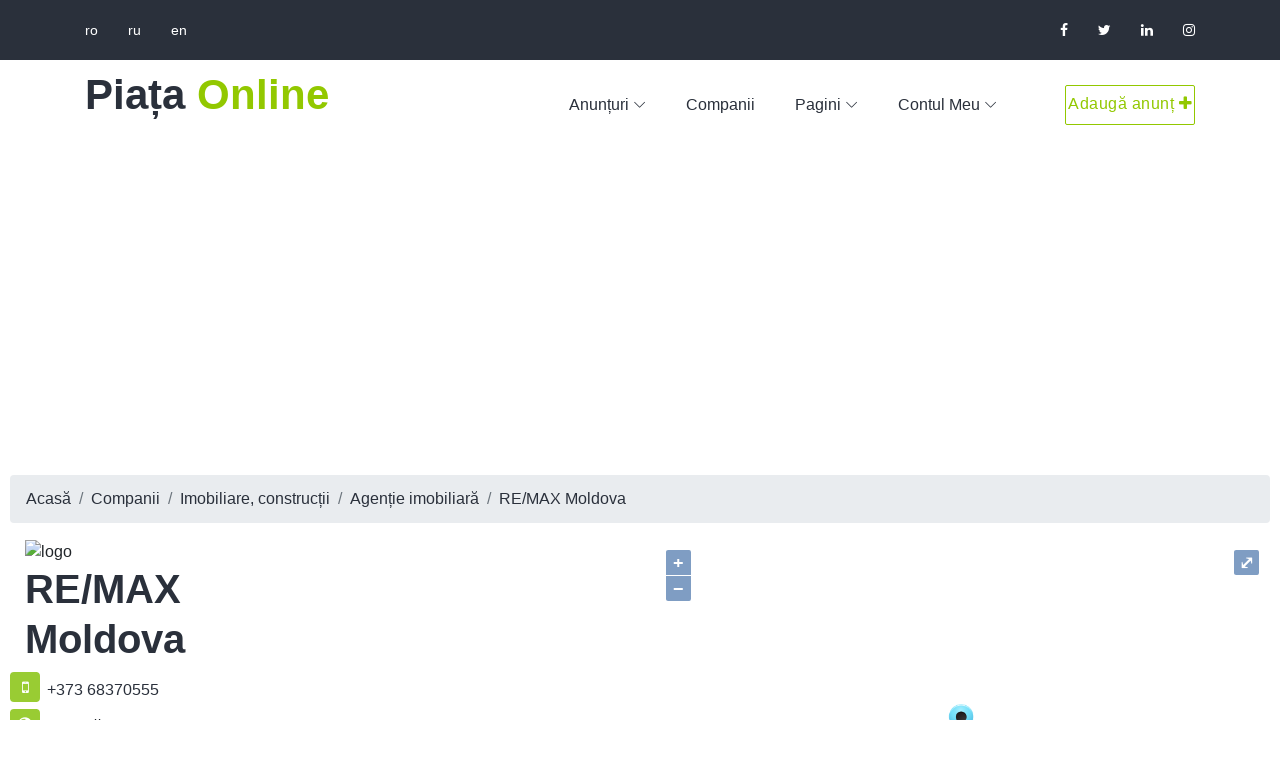

--- FILE ---
content_type: text/html;charset=UTF-8
request_url: https://piataonline.md/company/view/109670832/remax-moldova
body_size: 6606
content:
<!DOCTYPE html><html><head><meta charset="utf-8"/><meta content="IE=edge" http-equiv="X-UA-Compatible"/><meta content="width=device-width, initial-scale=1, shrink-to-fit=no" name="viewport"/><script src="https://www.googletagmanager.com/gtag/js?id=UA-50070971-1" async="true"></script><script>
		trackingCode = 'UA-50070971-1';
		
		window.dataLayer = window.dataLayer || [];
		function gtag(){dataLayer.push(arguments);}
		gtag('js', new Date());
		
		gtag('config', trackingCode);
		</script><meta content="RE/MAX Moldova" name="keywords"/><meta content="RE/MAX este o rețea internațională de birouri francizate deținute și operate &amp;icirc;n mod independent. &amp;Icirc;n calitate de lider global al industriei" name="description"/><meta content="ro" http-equiv="content-language"/><meta content="index, follow" name="robots"/><link href="/images/favicon.ico" rel="SHORTCUT ICON"/><title>RE/MAX Moldova</title><link href="/default/style.css" rel="stylesheet"/><link rel="stylesheet" href="/css/custom.css?v=1"/><script src="/default/js/jquery.min.js"></script><script src="/default/js/popper.min.js"></script><script src="/default/js/bootstrap.min.js"></script><script src="/js/functions.js?v=2"></script><script src="//pagead2.googlesyndication.com/pagead/js/adsbygoogle.js" async="async"></script></head><body><header class="header-area"><div class="top-header-area"><div class="container h-100"><div class="row h-100 align-items-center"><div class="col-6"><div class="top-header-content"><a title="Română" href="?lang=ro">ro</a><a title="Русский" href="?lang=ru">ru</a><a title="English" href="?lang=en">en</a></div></div><div class="col-6"><div class="top-header-content"><div class="top-social-area ml-auto"><a target="_blank" href="https://www.facebook.com/piataonline.md"><i aria-hidden="true" class="fa fa-facebook"></i></a><a href="#"><i aria-hidden="true" class="fa fa-twitter"></i></a><a href="#"><i aria-hidden="true" class="fa fa-linkedin"></i></a><a href="#"><i aria-hidden="true" class="fa fa-instagram"></i></a></div></div></div></div></div></div><div class="main-header-area animated"><div class="classy-nav-container breakpoint-off"><div class="container"><nav id="rehomesNav" class="classy-navbar justify-content-between"><a href="/" class="nav-brand section-heading"><br/><h2>Piața <span>Online</span></h2></a><div class="classy-navbar-toggler"><span class="navbarToggler"><span></span><span></span><span></span></span></div><div class="classy-menu"><div class="classycloseIcon"><div class="cross-wrap"><span class="top"></span><span class="bottom"></span></div></div><div class="classynav"><ul id="nav"><li class="wide-dropdown long-dropdown"><a href="#">Anunțuri</a><ul class="dropdown"><li><a title="Transport" href="/search/transport">Transport</a></li><li><a title="Imobiliare" href="/search/real-estate">Imobiliare</a></li><li><a title="Computere, hardware, software" href="/search/computers-hardware-software">Computere, hardware, software</a></li><li><a title="Telefoane, comunicații" href="/search/phones-communications">Telefoane, comunicații</a></li><li><a title="Audio, video, foto" href="/search/audio-video-photo">Audio, video, foto</a></li><li><a title="Îmbrăcămite, încălțăminte" href="/search/clothes-shoes">Îmbrăcămite, încălțăminte</a></li><li><a title="Echipamente de uz casnic" href="/search/household-equipment">Echipamente de uz casnic</a></li><li><a title="Afaceri" href="/search/business">Afaceri</a></li><li><a title="Turism, divertisment" href="/search/tourism-entertainment">Turism, divertisment</a></li><li><a title="Sport, sănătate, frumusețe" href="/search/sport-health-beauty">Sport, sănătate, frumusețe</a></li><li><a title="Animale, plante" href="/search/animals-plants">Animale, plante</a></li><li><a title="Construcție, reparație" href="/search/construction-repair">Construcție, reparație</a></li><li><a title="Mobilă, interior" href="/search/furniture-interior">Mobilă, interior</a></li><li><a title="Oferte de muncă" href="/search/jobs">Oferte de muncă</a></li><li><a title="Servicii" href="/search/services">Servicii</a></li><li><a title="Cursuri" href="/search/classes">Cursuri</a></li><li><a title="Comunitate" href="/search/community">Comunitate</a></li><li><a title="Personale" href="/search/personals">Personale</a></li><li><a title="Diverse" href="/search/various">Diverse</a></li></ul></li><li><a href="/companies">Companii</a></li><li><a href="#">Pagini</a><ul class="dropdown"><li><a title="Contact" href="/contact">Contact</a></li><li><a title="Despre site" href="/about">Despre site</a></li><li><a title="Termeni și condiții" href="/terms">Termeni și condiții</a></li></ul></li><li><a href="#">Contul meu</a><ul class="dropdown"><li><a href="/login">Autentificare </a></li><li><a href="/register">Înregistrare</a></li></ul></li></ul><div class="contact-btn mt-3 mt-lg-0 ml-3 ml-lg-5"><a href="/new">Adaugă anunț <i class="fa fa-plus"></i></a></div></div></div></nav></div></div></div></header><?xml version="1.0" encoding="UTF-8"?>
<div id="company"><script src="/default/js/jquery-ui.min.js"></script><div style="text-align: center; padding: 20px 0px;">
		<ins class="adsbygoogle" style="display:block" data-ad-client="ca-pub-5120465735546665" data-ad-slot="2763345833" data-ad-format="auto"><!--   --></ins>
	</div><ul itemtype="https://schema.org/BreadcrumbList" class="breadcrumb"><li class="breadcrumb-item"><a title="Acasă" href="/">Acasă</a></li><li itemtype="https://schema.org/ListItem" itemprop="itemListElement" class="breadcrumb-item"><a title="Companii" href="/companies">Companii</a></li><li itemtype="https://schema.org/ListItem" itemprop="itemListElement" class="breadcrumb-item"><a title="Imobiliare, construcții" href="/companies/real-estate-construction">Imobiliare, construcții</a></li><li itemtype="https://schema.org/ListItem" itemprop="itemListElement" class="breadcrumb-item"><a title="Agenție imobiliară" href="/companies/real-estate-agency">Agenție imobiliară</a></li><li itemtype="https://schema.org/ListItem" itemprop="itemListElement" class="breadcrumb-item"><a title="RE/MAX Moldova" href="/company/view/109670832/remax-moldova">RE/MAX Moldova</a></li></ul><div class="row"><div class="col-lg-6"><div class="col-lg-6"><img src="//piataonline.md/uploads/company/da9643e68c656fb8a394324036ab81c9b3f424d8372825db3bc788ba479684f0/de169132-b5ac-4526-9d70-6c8bb327dda3.jpg" class="logo" alt="logo"/></div><div class="col-lg-6"><h1>RE/MAX Moldova</h1><input value="109670832" id="companyId" type="hidden"/></div><div><ul class="phones"><li title="mobile"><i class="fa fa-mobile icon-box icon-xs"></i><a href="tel:+373 68370555">+373 68370555</a></li></ul></div><ul><li><i class="fa fa-globe icon-box icon-xs"></i><label>Adresă site:&nbsp;</label><span><a target="_blank" href="https://remax.md/">https://remax.md/</a></span></li></ul><ul><li><i class="fa fa-envelope icon-box icon-xs"></i><label>Adresă email:&nbsp;</label><span><a href="mailto:office@remax.md">office@remax.md</a></span></li></ul><ul><li class="address"><i class="fa fa-map-marker icon-box icon-xs"></i><label>Adresă:&nbsp;</label><span>Chişinău,</span><span>chisinau,</span><span>str. Calea Orheiului ,</span><span>28/1 </span><span>, -</span><input value="47.05448745531521" name="lat" type="hidden"/><input value="28.851256372116044" name="lon" type="hidden"/><div style="display: none;"><div title="RE/MAX Moldova" class="marker"></div></div></li></ul></div><div style="text-align: right;" class="col-lg-6"><div style="width: 100%; height: 400px" class="map" id="map"></div></div></div><div style="padding-top: 100px; clear: both;"></div><div id="tabs"><ul><li><a href="#categories">Categorii</a></li><li><a href="#workingHours">Ore de lucru</a></li><li><a itemprop="description" href="#description">Descriere</a></li></ul><div id="categories"><a href="/companies/real-estate-agency">Agenție imobiliară</a>&nbsp;
		</div><div class="col-lg-6" id="workingHours"><table style="width: 100%;"><thead><tr><th>Zile</th><th>Ore de lucru</th><th>Ore de pauză</th></tr></thead><tbody><tr><td><label>Luni - Vineri</label></td><td><span>09:00 - 18:00</span></td><td><span>12:00 - 13:00</span></td></tr></tbody></table></div><div id="description">RE/MAX este o rețea internațională de birouri francizate deținute și operate &icirc;n mod independent. &Icirc;n calitate de lider global al industriei, deschidem ușile agenților și aducem clienții noștri acasă. Nimeni &icirc;n lume nu vinde mai multe proprietăți imobiliare dec&acirc;t RE/MAX.</div></div><div style="padding-top: 30px; clear: both;"></div><div id="galleries"><div><label></label></div><div class="gallery"></div></div><div data-filter=":even" class="blueimp-gallery blueimp-gallery-controls" id="blueimp-gallery"><div class="slides"></div><a class="prev">‹</a><a class="next">›</a><a class="close">×</a><ol class="indicator"></ol></div><div id="products"><div><h3><a href="/company/items/109670832">Produse și servicii</a></h3></div><a target="_blank" class="product" title="RE/MAX - oportunități excelente de francize în Moldova" href="/view/143327470"><img alt="RE/MAX - oportunități excelente de francize în Moldova" src="//piataonline.md/uploads/20240925/5884c4ba-6907-4d16-bf6d-1dfe1601253c-thumbnail.jpg" class="lazy"/><br/><span>RE/MAX - oportunități excelente de francize în Moldova</span></a><a target="_blank" class="product" title="Cele mai bune apartamente de vânzare în Chișinău" href="/view/143325751"><img alt="Cele mai bune apartamente de vânzare în Chișinău" src="//piataonline.md/uploads/20240925/c9a24273-81e1-472d-b6a8-c593a78a3397-thumbnail.jpg" class="lazy"/><br/><span>Cele mai bune apartamente de vânzare în Chișinău</span></a><a target="_blank" class="product" title="Apartamente în chirie – mai simplu ca niciodată!" href="/view/143324663"><img alt="Apartamente în chirie – mai simplu ca niciodată!" src="//piataonline.md/uploads/20240925/841d4cd4-36ed-4b81-a2cf-bbe6d5cecab9-thumbnail.jpg" class="lazy"/><br/><span>Apartamente în chirie – mai simplu ca niciodată!</span></a><a target="_blank" class="product" title="Găsește apartamentul ideal în Chișinău cu ajutorul RE/MAX!" href="/view/141504023"><img alt="Găsește apartamentul ideal în Chișinău cu ajutorul RE/MAX!" src="//piataonline.md/uploads/20240825/24ea0c14-efe6-4d53-aaaa-d1e87a66466c-thumbnail.jpg" class="lazy"/><br/><span>Găsește apartamentul ideal în Chișinău cu ajutorul RE/MAX!</span></a><a target="_blank" class="product" title="Alătură-te RE/MAX Moldova și explorează cele mai bune francize din țară!" href="/view/141501532"><img alt="Alătură-te RE/MAX Moldova și explorează cele mai bune francize din țară!" src="//piataonline.md/uploads/20240825/72d6c961-aa98-4963-9702-f85bca953b9a-thumbnail.jpg" class="lazy"/><br/><span>Alătură-te RE/MAX Moldova și explorează cele mai bune francize din țară!</span></a></div><link type="text/css" rel="stylesheet" href="/css/blueimp-gallery.min.css"/><script src="/js/jquery.blueimp-gallery.min.js"></script><script type="text/javascript">
	//

	$('.gallery').click(function (event) {
	    event = event || window.event;
	    var target = event.target || event.srcElement,
        link = target.src ? target.parentNode : target,
        options = {index: link, event: event, fullScreen: false},
        links = this.getElementsByTagName('a');
	    blueimp.Gallery(links, options);
	});
    
	//</script><div style="padding-top: 100px; clear: both;"></div><link rel="stylesheet" href="/assets/css/jquery-ui.min.css"/><script src="/assets/js/jquery-ui.min.js"></script><link href="/css/ol.css" rel="stylesheet"/><script src="/js/ol.js"></script><link href="/css/ol-geocoder.min.css" rel="stylesheet"/><script src="/js/ol-geocoder.js"></script><script>
	
	//
	
	var hostPath = '';
	var lat = 47.01, lon = 28.86;
	mapZoom = 12;
    
    $(function() {
        $( "#tabs" ).tabs({
          event: "mouseover"
        });
      });
    
    $(function() {
    	
    	var hasLocation = false;
    	
    	if(isFloat($('[name=lat]').val()) && isFloat($('[name=lon]').val())) {
    		lat = parseFloat($('[name=lat]').val());
    	    lon = parseFloat($('[name=lon]').val());
    	    hasLocation = true;
    	}
	    
	   /*  var map = new ol.Map({
	    	target: 'map',
	    	controls: [
	            new ol.control.Zoom(),
	            new ol.control.FullScreen(),
	            new ol.control.Attribution()
	        ]
		}); */
	    
		var view = new ol.View({
			center: ol.proj.fromLonLat([lon, lat]),
		  	zoom: mapZoom
		});
		var osmSource = new ol.source.OSM(/* {
			attributions: [
				'Maps @ OSM'
			]
		} */);
		var osmLayer = new ol.layer.Tile({source: osmSource});
		//map.addLayer(osmLayer);
		
		var pos = ol.proj.fromLonLat([lon, lat]);
		
		iconStyle = new ol.style.Style({
	         image: new ol.style.Icon({
	             anchor: [0.55, 0.9],
	             anchorXUnits: "fraction",
	             anchorYUnits: "fraction",
	             src: hostPath + '/images/marker.png',
	             scale: 0.15
	         })
	     });
		
		var marker = new ol.Feature({
	        geometry: new ol.geom.Point(pos)
	    });
		
		if (hasLocation) {
			marker.setStyle(iconStyle);
		}
	    
	    var markers = new ol.source.Vector({
	        features: [marker]
	    });
	
	    var markerVectorLayer = new ol.layer.Vector({
	        source: markers,
	    });
	    
	    map = new ol.Map({
            target: "map",
            controls: [
                new ol.control.Zoom(),
                new ol.control.FullScreen(),
                new ol.control.Attribution()
            ],
            layers: [
                new ol.layer.Tile({
                    source: new ol.source.OSM()
                }),
                markerVectorLayer
            ],
            view: view
        });
	    //map.addLayer(markerVectorLayer);
    
    });
    
  	//</script><div style="padding: 30px 30px;" class="add_item"><a href="/company/register" style="padding: 15px; width: 100%;" class="btn btn-primary full_width">Înregistrează companie&nbsp;<i class="fa fa-plus"></i></a></div><div style="text-align: center; margin: 50px 0px;">
		<ins class="adsbygoogle" style="display:block" data-ad-client="ca-pub-5120465735546665" data-ad-slot="2763345833" data-ad-format="auto"><!--   --></ins>
	</div><div title="Compania D-voastră?" id="your-company-dialog"><form id="your-company-form"><input value="" name="" type="hidden"/><input value="109670832" id="id" type="hidden"/><div>În cazul în care sunteți proprietarul acestei companii, vă rugăm să completați detaliile necesare pentru a vă putea confirma identitatea și a vă înregistra ca proprietar al companiei. Acest lucru vă va permite să gestionați detaliile companiei</div><hr/><div class="control-group form-group"><div id="idno-container" class="controls"><label for="name">IDNO *</label><input class="form-control" maxlength="20" id="idno" name="idno" type="text"/></div></div><div class="control-group form-group"><div id="description-container" class="controls"><label for="description">Descriere *</label><textarea rows="5" class="form-control" name="claim-description" id="claim-description"></textarea></div></div><div class="control-group form-group"><div id="email-container" class="controls"><label for="email">Adresa de email *</label><input class="form-control" value="" id="email" name="email" type="text"/></div></div><div class="captcha-area"><div class="code controls" id="code-container"><span>Cod *</span><input autocomplete="off" class="form-control" name="code" id="code" type="text"/></div><div class="image"><img src="" alt="captcha" id="captcha"/></div></div><div class="clear regenerate"><span>Greu de citit?</span><span class="link" id="regenerate_code">Regenerează cod</span></div><div><ul id="claim_messages"></ul></div></form></div><script type="text/javascript">
	
	var path = '';
	
		 $('#your-company-dialog').dialog({
			autoOpen: false,
			//height: 450,
			width: 550,
			modal: true,
			show: {
				effect: "fade",
				duration: 500
			},
			hide: {
				effect: 'fade',
				duration: 500
			},
			buttons: [
			{
				id: 'send-message',
				text: 'Trimite',
				click: function() {
					
					console.log('clicked claim');
					var bValid = true;
					$('.controls').removeClass('has-error');
					
					var id = $('#id').val(), email = $('#email').val(), code = $('#code').val();
					var idno = $('#idno').val(), description = $('#claim-description').val();
					if(id == '' || email == '' || code == '' || idno == '' || description == '') {
						//logError('id = ' + id + ', email = ' + email + ', idno = ' + idno + ', code = ' + code + ', description = ' + description)
						bValid = false;
					}
					
					if(idno.trim().length == 0) {
						$('#idno-container').addClass('has-error');
		            }
					if(email.trim().length == 0) {
						$('#email-container').addClass('has-error');
		            }
					if(description.trim().length == 0) {
						$('#description-container').addClass('has-error');
		            }
					
					$.getJSON('/validateCode', 
			       		{code : code, randomnumber : Math.random()}, 
			       		function(json) {
			       			if(json == true) {
			       				$('#code-container').removeClass('has-error');
			       				//$('#validation-messages').html('');
							} else {
								bValid = false;
								$('#code-container').addClass('has-error');
								//$('#validation-messages').html(invalidCaptcha);
							}
			       		});
					
					if(bValid) {
						
						$('#send-message').prop('disabled', true);
						$('#claim_messages').attr('class', '');
						$('#claim_messages').html('');
						
						var form_data = {id: id, emailAddress: email, idno: idno, description: description};
						claimCompany(path, form_data, code, '#claim_messages');
						$('#send-message').prop('disabled', false);
						
					} else {
						//$('#claim_messages').addClass('error_messages');
						$('#claim_messages').attr('class', 'alert alert-danger');
						$('#claim_messages').html('Completează toate câmpurile obligatorii');
						$('#send-message').prop('disabled', false);
					}
					
				}
			},
			{
				id: "button-cancel",
				text: 'Închide',
				click: function() {
					$('#validation_messages').html('');
					$('#send-message').prop('disabled', false);
					$(this).dialog('close');
				}
			}
			],
			close: function() {
				//allFields.val( "" ).removeClass( "ui-state-error" );
			}
		 });
		 
		 $('#regenerate_code').click(function() {
	   		$("#captcha").attr('src', '/simpleCaptcha.png?t=' + Math.random());
	   	});
		 
		 $('#your-company').click(function() {
			$("#captcha").attr('src', '/simpleCaptcha.png?t=' + Math.random());
			$('#claim_messages').html('');
			$('#email').val(''), $('#code').val(''), $('#reason').val(''), $('#description').val('');
			$('#your-company-dialog').dialog('open');
		});

	</script></div><footer style="background-image: url(/default/img/bg-img/17.jpg);" class="footer-area bg-img bg-overlay-2 section-padding-100-0"><div class="main-footer-area"><div class="container"><div class="row justify-content-between"><div class="col-12 col-sm-6 col-lg-3"><div class="single-footer-widget mb-80"><a class="footer-logo" href="/"><h2 class="eee-cl">Piața Online</h2></a><p>Piața Online - Site-ul tău de anunțuri</p><div class="social-info"><a target="_blank" href="https://www.facebook.com/piataonline.md"><i aria-hidden="true" class="fa fa-facebook"></i></a><a href="#"><i aria-hidden="true" class="fa fa-twitter"></i></a><a href="#"><i aria-hidden="true" class="fa fa-instagram"></i></a><a href="#"><i aria-hidden="true" class="fa fa-linkedin"></i></a></div></div></div><div class="col-12 col-sm-6 col-lg-3"><div class="single-footer-widget mb-80"><h5 class="widget-title">Pagini</h5><ul class="footer-nav d-flex flex-wrap"><li><a href="/">Acasă</a></li><li><a href="/search/root">Anunțuri</a></li><li><a href="/companies">Companii</a></li><li><a href="/contact">Contact</a></li><li><a href="/terms">Termeni și condiții</a></li><li><a href="/about">Despre site</a></li></ul></div></div><div class="col-12 col-sm-6 col-lg-3"><div class="single-footer-widget mb-80"><h5 class="widget-title">Newsletter</h5><p>Subscribe our newsletter gor get notification about new updates, count, etc.</p><form class="nl-form" action="index.html"><input placeholder="Enter your email..." class="form-control" name="nl-email" type="email"/><button type="submit"><i aria-hidden="true" class="fa fa-paper-plane"></i></button></form></div></div></div></div></div><div class="copywrite-content"><div class="container"><div class="row align-items-center"><div class="col-12 col-sm-6"><div class="copywrite-text"><p>Copyright ⓒ 2026  Piața Online. Toate drepturile rezervate. 
								| This template is made with <i aria-hidden="true" class="fa fa-heart-o"></i> by <a target="_blank" href="https://colorlib.com">Colorlib</a></p></div></div><div class="col-12 col-sm-6"><div class="footer-menu"><ul class="nav"><li><a href="">Acasă</a></li><li><a href="/about">Despre site</a></li><li><a href="/terms">Termeni și condiții</a></li><li><a href="/contact">Contact</a></li></ul></div></div></div></div></div></footer><link href="/assets/extras/owl/owl.carousel.css" type="text/css" rel="stylesheet"/><script src="/default/js/rehomes.bundle.js"></script><script src="/default/js/scroll.js"></script><script src="/default/js/default-assets/active.js"></script><script>
	$(".adsbygoogle").each(function () { (adsbygoogle = window.adsbygoogle || []).push({}); });
	</script></body></html>

--- FILE ---
content_type: text/html; charset=utf-8
request_url: https://www.google.com/recaptcha/api2/aframe
body_size: 268
content:
<!DOCTYPE HTML><html><head><meta http-equiv="content-type" content="text/html; charset=UTF-8"></head><body><script nonce="KQv4MAyIeibhEqJA4E7_QA">/** Anti-fraud and anti-abuse applications only. See google.com/recaptcha */ try{var clients={'sodar':'https://pagead2.googlesyndication.com/pagead/sodar?'};window.addEventListener("message",function(a){try{if(a.source===window.parent){var b=JSON.parse(a.data);var c=clients[b['id']];if(c){var d=document.createElement('img');d.src=c+b['params']+'&rc='+(localStorage.getItem("rc::a")?sessionStorage.getItem("rc::b"):"");window.document.body.appendChild(d);sessionStorage.setItem("rc::e",parseInt(sessionStorage.getItem("rc::e")||0)+1);localStorage.setItem("rc::h",'1769600934256');}}}catch(b){}});window.parent.postMessage("_grecaptcha_ready", "*");}catch(b){}</script></body></html>

--- FILE ---
content_type: text/css;charset=UTF-8
request_url: https://piataonline.md/css/custom.css?v=1
body_size: 7576
content:
/** Your theme modifications here **/

.navbar-header img.logo {
	height: 50px;
}

.top-dropdown {
	z-index: 99; 
	position: relative; 
	background: #AAA; 
	float: right;
}

.white-bg {
	background-color: #FFF;
}

.eee-cl {
	color: #EEE;
}

.clear {
	clear: both;
}

.hide {
	display: none;
}

.width_250 {
	width: 250px;
}

.error_messages, .has-error {
	color: #F00;
}

.link {
	text-decoration: underline;
	cursor: pointer;
	color: #529bda;
	text-decoration: none;
}

.link:hover {
	color: #5AF;
	/* text-decoration: underline; */
}

.clear {
	clear: both;
}

.float-right {
	float: right;
}

.float_left * {
	float: left;
}

.center {
	text-align: center;
}

.input-form div label {
	width: 200px;
}

.ajax-loader-icon {
	background-image: url(../images/ajax-loader.gif);
	width: 32px;
	height: 32px;
}

.next_icon {
	background-image: url(../images/next.png);
	width: 16px;
	height: 16px;
}

.prev_icon {
	background-image: url(../images/next.png);
	width: 16px;
	height: 16px;
}

.highlight-keyword {
	font-style: italic;
	font-weight: bold;
}
.fb-like-box {
	height: 380;
}

/* social-signin */
.social-signin {
	text-align: center;
	width: 100%;
}

.social-signin form {
	display: inline-block;
}

.social-signin button {
	display: inline-block;
	padding: 0px;
	background-color: transparent;
	border: 0px none;
	background-repeat: no-repeat;
	background-size: 64px 64px;
	width: 64px;
	height: 64px;
	cursor: pointer;
	/* margin-right: 20px; */
}

.social-signin button.facebook {
	background-image: url(../images/elegant/facebook.png);
}

.social-signin button.twitter {
	background-image: url(../images/elegant/twitter.png);
}

.social-signin button.google {
	background-image: url(../images/elegant/google.png);
}

.social-signin button.linkedin {
	background-image: url(../images/elegant/linkedin.png);
}

/* captcha */
div .captcha-area {
	clear: both;
	padding-top: 20px;
}

div .captcha-area div {
	float: left;
	bottom: 0px;
}

div .captcha-area div.code {
	width: 100px;
}

div .captcha-area div.code * {
	vertical-align: bottom;
	display: block;
}

div .captcha-area div.code span {
	vertical-align: bottom;
	height: 20px;
	font-size: 14px;
}

div .captcha-area div.code input {
	height: 26px;
	width: 90px;
	padding: 1px 3px;
}

.regenerate {
	padding: 10px 0px;
	font-size: 14px;	
}

.regenerate span {
	margin-right: 10px;
}

div .captcha-area div.code input {
	width: 80px;
}

div .captcha-area div.code input.error {
	border: thin solid #F00;
}

/* Login page  */
#login {
	min-height: 500px;
}

#login div.header, #forgot-password div.header, #register-page div.header {
	padding: 10px 5px;
	font-size: 14px;
	font-weight: bold;
	color: #000;
	margin-bottom: 10px;
	border-bottom: 1px solid #DDD;
}

div.login-panel {
	padding: 10px 0px;
	width: 100%;
}

#login div.regular-login {
 	display: block;
	width: 360px;
	float: left;
}

#login span {
	margin-right: 5px;
}

div.regular-login div {
	padding: 3px 0px;
}

#login div.regular-login #remember_me {
	margin-right: 5px;
}

div.regular-login label {
	width: 150px;
}
 
#login div.social-signin {
 	display: block;
	width: 280px;
	float: left;
}

#login div.or {
	width: 150px;;
	float: left;
	vertical-align: middle;
	padding-top: 20px;
	text-align: center;
}

#login .button_signin, #login .button_reset {
	width: 150px;
	height: 30px;
	font-size: 14px;
	padding: 2px 3px;
	margin-left: 0px;
	margin-right: 10px;
}

/* Register page  */
#register-page {
	min-height: 500px;
}

#register-page #register-form {
 	display: block;
	width: 370px;
	float: left;
}

#register-page #register-form div {
	padding: 3px 0px;
	font-size: 14px;
	line-height: 20px;
}

#register-page #register-form div label {
	width: 140px;
	text-align: right;
	margin-right: 10px;
	white-space: nowrap;
	overflow: hidden;
}

#register-page #register-form div input {
	width: 200px;
}

#register-page #register-form div.code input {
	width: 80px;
}

#register-page #register-form div.agree-terms label {
	width: auto;
}

#register-page #register-form .button_save {
	margin-left: 150px;
	margin-top: 20px;
}

#register-page div.or {
	width: 10%;
	float: left;
	vertical-align: middle;
	padding-top: 20px;
	text-align: center;
}

#register-page div.social-signin {
 	display: block;
	width: 300px;
	float: left;
}

/* #view-item */
#view-item {
	min-height: 700px;
}

#view-item div {
	font-size: 14px;
}

#view-item #item-header {
	width: 100%;
	clear: both;
}

#view-item div.item-title {
	font-weight: bold;
	width: 60%;
	float: left;
}

#item-header .item-title * {
	font-size: 14pt;
	line-height: 18pt;
}

#item-header .share {
	width: auto;
	float: right;
	padding-right: 50px;
}

#view-item #map-canvas {
	margin: 20px 0px;
	width: 100%;
	height: 450px;
}

#view-item .title {
	text-transform: uppercase;
	font-size: 18pt;
	line-height: 24pt;
	font-weight: bold;
}

#view-item div.edit_add {
	text-align: right;
	padding: 10px 100px 10px 0px;;
}

#view-item div.edit_add a {
	font-size: 14px;
}

#view-item input.write_message {
	width: 120px;
	height: 30px;
	padding: 2px;
}

#view-item #messages {
	padding: 50px 0px;
}

#view-item #messages div.message {
	border-top: 1px solid #CCC;
	border-bottom: none 0px;
	margin-top: 10px;
	clear: both;
	position: relative;
	/* height: 100%; */
	min-height: 60px;
}

#view-item .blueimp-gallery>.indicator>li {
	display: inline-block;
	width: 60px;
	height: 40px;
	background-size: auto 40px;
}

.avatar {
	display: inline-block;
	background-image: url(../images/small_avatar.jpg);
	background-repeat: no-repeat;
	background-size: 40px 40px;
	width: 40px;
	height: 40px;
}

#view-item #messages div.message .avatar {
	float: left;
	margin-right: 5px;
}

#view-item #messages div.message .info {
	float: left;
	width: 150px;
	border-right: 1px solid;
	margin-right: 10px;
}

#reply-message-dialog blockquote {
	font-style: italic;
}

.info {
	font-size: 10pt;
	line-height: 12pt;
}

#view-item div.message {
	margin: 10px 0px;
	padding: 5px 5px;
	/* border-bottom: 1px solid #CCC; */
}

#item-info div {
	/* border: 1px dotted; */
	display: inline-block;
	margin-right: 15px;
	float: left;
	width: auto;
	font-size: 10pt;
	line-height: 14pt;
}

#item-info div label, #item-info div span {
	width: auto;
	display: inline-block;
	margin-right: 3px;
}

#view-item #attributes label {
	width: 250px;
	font-weight: bold;
}

#view-item #attributes .row {
	margin: 5px 0px;
}

#view-item #attributes .multioption {
	margin: 20px 0px;
}

#view-item #attributes .multioption label {
	width: 100%;
}

#attributes {
	/* border: 1px dotted; */
	margin-bottom: 10px;
}

.simple-attribute {
	margin: 10px 0px 10px 0px;
	clear: both;
	line-height: 18pt;
}

.simple-attribute label {
	margin-left: 0px;
	margin-right: 20px;
	display: block;
	font-weight: bold;
	width: 280px;
	float: left;
}

.simple-attribute span {
	display: block;
	float: left;
	width: 300px;
}

.complex-attribute {
	/* border: 1px dotted; */
	padding: 20px 0px 0px 0px;
	margin: 20px 0px;
	clear: both;
	font-size: 10pt;
	line-height: 15pt;
}

.complex-attribute label {
	width: 100%;
	margin-left: 0px;
	display: block;
	font-weight: bold;
}

.complex-attribute span {
	display: block;
	float: left;
	width: 280px;
	margin-right: 25px;
	line-height: 1.8em;
}

#gallery img {
	height: 100px;
	margin-right: 5px;
	border: 1px solid #EEC;
}

#view-item .item-details div {
	padding-top: 5px;
	font-size: 14px;
}

#view-item .item-details div label {
	font-weight: bold;
	width: 150px;
}

#send_message {
	padding-top: 20px;
	padding-bottom: 20px;
}

.no-image {
	background-image: url(../images/no_photo.gif);
	background-repeat-x: no-repeat;
	height: 200px;
	width: 240px;
}

#categories {
	clear: both;
}

#categories a {
	color: #529bda;
}

#categories a:hover {
	/* opacity: 0.8; */
	color: #428bca;
}

#main-page #main-page-header #categories {
	/* 
	border: 1px solid #ccf;
	border-radius: 5px;
	 */
	position: relative;
}

#main-page #categories ul {
	list-style: none;
	padding: 0;
}

#main-page #categories ul li {
	padding: 0 10;
}

#main-page #categories ul li:nth-child(2n+1) {
	background: none repeat scroll 0 0 #f6f6f6;
}

#main-page #categories a {
	text-decoration: none;
	font-size: 16px;
	/* line-height: 24px; */
}

#main-page #categories ul span {
	float: right;
}

/* main page  */
#main-page #main-page-header {
	
}

#main-page #categories {
	float: left;
	padding-left: 10px;
	width: 30%;
	position: relative;
	/* height: 100%; */
}

#main-page #categories div {
	padding: 2px 10px 1px 0px;
}

#main-page #main-page-header .spacer {
	width: 5%;
	float: left;
}

#main-page #main-page-header .inpage-slide {
	float: right;
	width: 65%;
	padding: 5px;
	border: 5px solid rgb(255, 255, 255);
	box-shadow: 0 1px 4px rgba(0, 0, 0, 0.298);
	/* 
	border: 1px solid #ccf;
	border-radius: 5px;
	position: relative;
	 */
	height: 450px;
}

#main-page #main-page-header .inpage-slide #blueimp-image-carousel {
	margin: 0px;
	padding: 0px;
	width: 100%;
	height: 430px;
	/* z-index: 10; */
	background: #f6f6f6;
}

#main-page #main-page-header .inpage-slide img {
	width: 100%;
}

#main-page #main-page-header .inpage-slide .blueimp-gallery .indicator {
	top: 20px;
}

.inpage-slide .blueimp-gallery .title {
	left: 30px;
}

.inpage-slide .ad-title {
	position: relative;
	bottom: 40px;
	height: 40px;
	text-align: center;
	background-color: rgba(85, 139, 197, 0.8);
	padding: 10 0 0 0;
	display: none;
}

.inpage-slide .ad-title a {
	color: #333;
	text-decoration: none;
	font-weight: bold;
	font-size: 14px;
	display: inline-block;
	width: 100%;
}

.inpage-slide .ad-title a:hover {
	color: #555;
}

#main-page .recent-items-title {
	width: auto;
	font-size: 16px;
	font-weight: bold;
	float: left;
	display: inline;
}

#last-items .item a h1 {
	font-size: 16px;
	line-height: 20px;
	display: inline;
	font-weight: bold;
}

#last-items .item h2 {
	font-size: 14px;
	line-height: 16px;
	display: inline;
}



/* Adverts view types  */
#main-page .item {
	width: 100%;
	padding: 10px 0px;
	clear: both;
	min-height: 60px;
	overflow: auto;
	position: relative;
}

#main-page .item .img {
	width: 20%;
	float: left;
	margin-right: 10px;
	max-height: 120px;
	overflow: hidden;
}

#main-page .item img {
	width: 100%;
}

#main-page .item .no-image {
	display: block;
	float: left;
	background-image: url(../images/no_photo.gif);
	background-size: 160px 120px;
	background-repeat: no-repeat;
	width: 100%;
	height: 120px;
}

#main-page .item .info {
	padding-left: 10px;
	float: left;
	width: 85%;
}

#main-page .item .info * {
	/* width: 100%; */
}

#main-page .item .title {
	display: block;
}

.item .title .price {
	display: none;
}

#main-page .item .title .date {
	float: right;
	font-weight: bold;
	color: #555;
}

#main-page .item .content {
	display: block;
	text-overflow: ellipsis;
	height: auto;
	/* min-height: 100% !important; */
	padding-bottom: 15px;
}

#main-page .item .price-info {
	position: absolute;
	bottom: 5px;
	font-weight: bold;
}

/* advert photo view type  */
#main-page .photo .item {
	position: relative;
	display: inline-block;
	/* float: left; */
	height: 200px;
	width: 20%;
	padding: 5px 5px;
	overflow: hidden;
	margin-bottom: 15px;
	border: none 0px;
}

#main-page .item .box {
	text-align: left;
}

#main-page .detailed .item {
	border: none;
}

#main-page .detailed .item .box {
	position: relative;
	overflow: auto;
	margin: 0;
}

#main-page .photo .item .box {
	position: relative;
	border: 1px solid #CCF;
	border-spacing: 1px;
	width: 100%;
	height: 100%;
	padding: 5px;
}

#main-page .photo .item * {
	text-align: center;
}

#main-page .photo .item .info {
	display: block;
	padding-left: 0px;
	width: 100%;
}

#main-page .photo .item .title {
	width: 100%;
	display: block;
	position: inherit;
	padding-top: 3px;
	overflow: hidden;
	height: 38px;
}

#main-page .photo .item .title a {
	width: 100%;
}

#main-page .photo .item .img {
	width: 100%;
	height: 120px;
	overflow: hidden;
}

#main-page .photo .item img, #main-page .photo .item .no-image {
	display: block;
	width: 100%;
}

#main-page .photo .item .no-image {
	background-size: 100% 120px;
}

#main-page .photo .item .title .date {
	display: none;
}

#main-page .photo .item .content {
	display: none;
}

#main-page .photo .item .price-info {
	display: block;
	padding-top: 5px;
	position: inherit;
	font-size: 12px;
	line-height: 18px;
	color: #222;
	width: 100%;
}

/* advert succinct view type  */
#main-page .succinct .item {
	min-height: inherit;
	display: block;
	width: 100%;
	padding: 2px 0px;
	/* border: 1px solid; */
}

#main-page .succinct .item .img {
	display: inline-block;
	width: 32px;
	height: 32px;
	padding: 0px;
	border: 0px none;
	cursor: pointer;
	margin-right: 5px;
}

#main-page .succinct .item img {
	display: none;
}

#main-page .succinct .item .img a {
	display: inline-block;
	background-image: url(../images/photo/camera_32.png);
	background-repeat: no-repeat;
	background-size: cover;
	width: 32px;
	height: 32px;
}

#main-page .succinct .item a.no-image {
	display: none;
}

#main-page .succinct .item .title {
	width: 100%;
	display: inline-block;
	font-size: 12px;
	line-height: 32px;
	vertical-align: bottom;
	font-weight: bold;
	color: #000;
}

#main-page .succinct .item .title .price {
	display: inline-block;
	float: right;
	margin-right: 25px;
}

#main-page .succinct .item .info {
	width: 96%;
	padding: 0;
}

#main-page .succinct .item .content {
	display: none;
}

#main-page .succinct .item .price-info {
	display: none;
}

#main-page .succinct .item .title .date {
	display: block;
	float: right;
}

#promoted-top-items {
	background-color: #EEE;
	border: 1px solid #AAA;
	padding: 5px 10px;
	margin-bottom: 20px;
}

#promoted-top-items .item .price-info {
	color: #F60;
}

/* search page */
#search {
	width: 100%;
	height: auto;
	clear: both;
}

#search-panel {
	/* width: 250px; */
	float: left;
}

#search-panel span, #search-panel label {
	font-size: 1em;
	color: #000;
}

#search-panel input {
	height: 24px;
	margin-right: 3px;
	padding: 1px 2px;
	vertical-align: bottom;
	border: 1px solid #AAA;
}

#search-panel input.min_value, #search-panel input.max_value {
	width: 40%;
}

#search-panel #min_price, #search-panel #max_price {
	width: 30%;
} 

#search-panel #currency {
	width: 24%;
	margin-left: 3px;
}

#search-panel select {
	height: 24px;
	padding: 1px 2px;
	margin: 0px;
	vertical-align: bottom;
	border: 1px solid #AAA;
}

#search-panel .accordion .checkboxes {
    max-height: 300px;
    overflow-y: scroll;
    padding-left: 5px;
}

#search-panel .checkboxes div {
	clear: both;
}

#search-panel .checkboxes div * {
	float: left;
	cursor: pointer;
}

#search-panel .checkboxes div label {
	width: 155px;
	padding-top: 3px;
	margin-left: 10px;
}

#search-panel .checkboxes input {
	border: 0px none;
}

#search-panel .range span {
	margin-right: 5px;
}

#offer_types div {
	clear: both;
}

#offer_types div * {
	cursor: pointer;
}

#offer_types input {
	display: block;
	float: left;
	border: 0px none;
	margin-right: 10px;
}

#offer_types label {
	padding-top: 3px;
}


#counties {
	/* width: 190px; */
	/* border: 1px solid #55F; */
}

#counties .regionOption {
	clear: both;
	padding: 2px 0px;
	margin: 0px;
}

#counties .regionOption input, #counties #checkRegions {
	border: 0px none;
	border-width: 0px;
}

#counties #separator {
	width: 100%;
	height: 1px;
	/* border-top: 1px solid #55F; */
}

#counties .regionOption * {
	/* border: 0px none; */
}

#counties #filter {
	width: 192px;
	padding: 3px 0px;
	height: 26px;
	clear: both;
	margin: 4px 0px;
	/* background-color: #EEE; */
}

#counties #filter input {
	display: block;
	height: 20px;
	float: left;
}

#counties #filter #checkRegions {
	margin-right: 10px;
}

#counties #filter #regionFilter {
	width: 156px;
	padding: 1px 2px;
	float: right;
}

#counties .items, #localities .items {
	clear: both;
	height: 250px;
	overflow: auto;
	/* border: 1px solid #55F; */
	border-right: 0px none;
}

#counties .regionOption input {
	float: left;
	height: 20px;
	margin-right: 10px;
}

#counties .regionOption label {
	float: left;
	width: 100px;
	height: 20px;
	padding-top: 3px;
}

#search-count {
	padding: 10px 2px;
	text-align: center;
}

#search-results {
	float: left;
	padding-left: 10px;
	height: auto;
}

/*   */
#search-results .item {
	border-top: 1px solid #E3E6EA;
	/* height: 100%; */
	width: 100%;
	padding: 10px 0px;
	clear: both;
	min-height: 60px;
	overflow: auto;
	position: relative;
}

#search-results .item a, #main-page .item a {
	text-decoration: none;
	font-weight: bold;
	color: #222;
}

#search-results .item a:hover {
	color: #444;
}

#search-results .item .img {
	width: 15%;
	float: left;
	max-height: 100px;
	overflow: hidden;
}

#search-results .item .no-image {
	display: block;
	background-image: url(../images/no_photo.gif);
	background-size: 120px 100px;
	background-repeat: no-repeat;
	width: 120px;
	height: 100px;
}

#search-results .item img {
	width: 100%;
}

#search-results .item .info {
	padding-left: 10px;
	float: left;
	width: 85%;
}

#search-results .item .title {
	display: block;
}

#search-results .item .title .date {
	float: right;
	color: #555;
	font-weight: bold;
}

#search-results .item .title .region a {
	color: #777;
}

#search-results .item .content {
	display: block;
	text-overflow: ellipsis;
	height: auto;
	/* min-height: 100% !important; */
	padding-bottom: 15px;
	overflow: hidden;
}

#search-results .item .price-info {
	position: absolute;
	bottom: 5px;
	color: #222;
	font-weight: bold;
}

/* advert photo view type  */
#search-results.photo .item {
	position: relative;
	display: inline-block;
	/* float: left; */
	height: 180px;
	width: 18%;
	padding: 5px 5px 10px 5px;
	overflow: hidden;
	border: 1px solid #CCF;
	border-spacing: 1px;
	margin-right: 10px;
	margin-bottom: 10px;
}

#search-results.photo .item * {
	text-align: center;
}

#search-results.photo .item .info {
	display: block;
	padding-left: 0px;
	width: 100%;
}

#search-results.photo .item .title {
	width: 100%;
	display: block;
	position: inherit;
	padding-top: 3px;
}

#search-results.photo .item .title a {
	width: 100%;
}

#search-results.photo .item .img {
	width: 100%;
	height: 100px;
	overflow: hidden;
}

#search-results.photo .item img, #search-results.photo .item .no-image {
	display: block;
	width: 100%;
	height: 100px;
}

#search-results.photo .item .no-image {
	background-size: 100% 100px;
}

#search-results.photo .item .title .date {
	display: none;
}

#search-results.photo .item .content {
	display: none;
}

#search-results.photo .item .price-info {
	display: block;
	padding-top: 5px;
	position: inherit;
	font-size: 12px;
	line-height: 18px;
	color: #222;
	width: 100%;
}

/* advert succinct view type  */
#search-results.succinct .item {
	min-height: inherit;
	display: block;
	width: 100%;
	padding: 2px 0px;
	/* border: 1px solid; */
}

#search-results.succinct .item .img {
	display: inline-block;
	width: 32px;
	height: 32px;
	padding: 0px;
	border: 0px none;
	cursor: pointer;
	margin-right: 5px;
}

#search-results.succinct .item img {
	display: none;
}

#search-results.succinct .item .region {
	display: none;
}

#search-results.succinct .item .info a {
	width: 70%;
	overflow: hidden;
	white-space: nowrap;
	display: inline-block;
}

#search-results.succinct .item .img a {
	display: inline-block;
	background-image: url(../images/photo/camera_32.png);
	background-repeat: no-repeat;
	background-size: cover;
	width: 32px;
	height: 32px;
}

#search-results.succinct .item a.no-image {
	display: none;
}

#search-results.succinct .item .title {
	width: 100%;
	display: inline-block;
	font-size: 12px;
	line-height: 32px;
	vertical-align: bottom;
	font-weight: bold;
	color: #000;
}

#search-results.succinct .item .title .price {
	display: inline-block;
	float: right;
	margin-right: 25px;
}

#search-results.succinct .item .info {
	width: 92%;
	padding: 0;
}

#search-results.succinct .item .content {
	display: none;
}

#search-results.succinct .item .price-info {
	display: none;
}

#search-results.succinct .item .title .date {
	display: block;
	float: right;
}

/*   */
#search-command {
	margin: 10px 0px;
}

#search-panel input.search-button {
	width: 100%;
	height: 30px;
	padding: 2px 2px;
	background-color: #428bca;
	color: #FFF;
	border-radius: 3px;
}

#search-panel input.search-button:hover {
	cursor: pointer;
}

#page-navigator {
	text-align: center;
}


#promoted-top-items {
	background-color: #EEE;
	border: 1px solid #AAA;
	padding: 5px 10px;
	margin-bottom: 20px;
}

#promoted-top-items .item .price-info {
	color: #F60;
}

#promoted-top-items .item .box {
	background: none;
	border: none;
	box-shadow: none;
}

/* ad form page  */
#create-item {
	margin-left: 20px;
}

#create-item #info-area .title {
	font-size: 16px;
	line-height: 24px;
}

#create-item #info-area .details {
	font-style: italic;
}

#item-form .map-area {
	margin: 40px 0px;
}

#item-form #map-canvas {
	width: 100%;
	height: 450px;
}

#item-form .controls {
	margin-top: 16px;
	border: 1px solid transparent;
	border-radius: 2px 0 0 2px;
	box-sizing: border-box;
	-moz-box-sizing: border-box;
	height: 32px;
	outline: none;
	box-shadow: 0 2px 6px rgba(0, 0, 0, 0.3);
}

#pac-input {
	background-color: #fff;
	padding: 0 11px 0 13px;
	width: 400px;
	font-family: Roboto;
	font-size: 15px;
	font-weight: 300;
	text-overflow: ellipsis;
}

#pac-input:focus {
	border-color: #4d90fe;
	margin-left: -1px;
	padding-left: 14px;  /* Regular padding-left + 1. */
	width: 401px;
}

.pac-container {
	font-family: Roboto;
}

#type-selector {
	color: #fff;
	background-color: #4d90fe;
	padding: 5px 11px 0px 11px;
}

#type-selector label {
	font-family: Roboto;
	font-size: 13px;
	font-weight: 300;
}


#create-item #item_validation_messages {
	font-size: 14px;
}

#item-form {
	margin-top: 20px;
}

#item-form input.error, #item-form select.error, #item-form textarea.error {
	border: thin solid #F00;
}

#item-form div.error, #item-form label.error {
	color: #F00;
}

div.agree-terms {
	clear: both;
	padding: 20px 0px;
	font-size: 14px;
}

div.agree-terms * {
	float: left;
	margin-right: 10px;
}

div.agree-terms label {
	width: auto;
	white-space: nowrap;
}

div.agree-terms label a {
	font-size: 14px;
}

div.agree-terms input#agree_terms {
	width: 20px !important;
}

.button_save, .button_submit, .button_reset {
	width: 100px;
	height: 30px;
	font-size: 14px;
	padding: 2px 3px;
}

.button_recover_password {
	width: 150px;
	height: 30px;
	font-size: 14px;
	padding: 2px 3px;
}

#fileupload .fade {
	opacity: 1;
}

.upload-title {
	clear: both;
	width: 100%;
	padding-top: 10px 0px 5px 0px;
	font-weight: bold;
	font-size: 14px;
}

#upload-images {
	width: 100%;
	clear: both;
	padding: 10px 0px;
}

#upload-images .preview canvas {
	height: 60px !important;
}

#upload-images .preview img {
	height: 60px;
}

#upload-images table {
	width: 100%;
}

#upload-images table img {
	/* width: 100px; */
	height: auto;
}

.fileupload-buttons input {
	vertical-align: bottom;
	margin-left: 5px;
}

#item-form .title {
	padding-bottom: 5px;
	font-weight: bold;
	font-size: 14px;
}

#offer-type-area, #title-area, #message-area, #region-area, #price-area {
	padding: 10px 0px;
}

#item-form #price-area select {
	width: 60px;
	height: 28px;
	vertical-align: middle;
}

#item-form #categories {
	padding: 10px 0px;
}

#item-form select, #item-form .attributes input {
	width: 180px;
	height: 24px;
	padding: 1px 1px;
	vertical-align: bottom;
	border: 1px solid #AAA;
	margin-right: 20px;
}

#item-form .category {
	margin-right: 20px;
}

#item-form .select-drop {
	width: 180px;
}

#item-form div.simple-attribute {
	clear: both;
	padding: 10px 0px;
}

#item-form div.simple-attribute div {
	font-weight: bold;
	font-size: 14px;
}

#item-form div.simple-attribute * {
	float: left;
	width: 210px;
}

#item-form #userInfo .info {
	width: auto;
	font-style: italic;
}

#item-form .select-option {
	clear: both;
	padding: 10px 0px;
}

#item-form .select-option * {
	float: left;
	width: 210px;
}

#item-form div.select-option select {
	width: 216px;
	height: 28px;
}

#item-form .checkboxes, #item-form .radio-options {
	width: 100%;
	clear: both;
	padding: 20px 0px;
	margin: 20px 0px;
}

#item-form .checkboxes div, #item-form .radio-options div {
	padding-bottom: 5px;
	font-weight: bold;
	font-size: 14px;
}

#item-form .checkboxes span {
	float: left; 
	width: 240px;
}

#item-form .radio-options span {
	display: inline-block;
	float: left; 
	width: 240px;
}

#item-form .radio-options label {
	padding-top: 6px;
	width: 200px;
	cursor: pointer;
}

#item-form .checkboxes label {
	padding-top: 6px;
	width: 200px;
	cursor: pointer;
}

#item-form .radio-options input, #item-form .checkboxes input {
	margin-right: 10px;
	float: left;
	width: auto;
	border: 0px none;
}

#item-form #title-area div {
	padding: 5px 0px;
}

#item-form #title-area input {
	width: 60%;
}

#item-form #message-area div {
	padding: 5px 0px;
}

#item-form textarea {
	width: 80%;
	height: 200px;
}

#item-form #region-area div {
	padding: 5px 0px;
}

#item-form #attributes {
	/* border: 1px solid #333; */
}

#item-form #attributes .attribute {
	margin: 10px 0px;
	padding: 10px 0px;
	clear: both;
	height: auto;
}





/* search page  */
#search-page {
	min-height: 1000px;
	background-color: #FFF;
}

#breadcrumb {
	margin-bottom: 10px;
}

#breadcrumb * {
	font-size: 16px;
	line-height: 20px;
	font-weight: bold;
}

#breadcrumb a {
	text-decoration: none;
	color: #222;
}

#breadcrumb a:hover {
	color: #529BDA;
}

#search-page #categories {
	margin: 10px 0px 20px 10px;
}

#search-page #categories div {
	/* width: 330px; */
	float: left;
	padding: 2px 0px;
}

#search-page #categories div * {
	font-size: 16px;
}

#search-page #categories a {
	text-decoration: none;
}

#search-page #categories div span {
	padding-right: 20px;
	float: right;
}

#search-page #search {
	/* padding-top: 20px; */
	width: 100%;
}

#search-page .accordion h3 {
	width: 100%;
	margin: 2px 0px;
}

#search-page .item a:visited {
	opacity: 0.9;
}


/* other styles */
.inpage-slide .blueimp-gallery {
	background: none 0px;
}

.inpage-slide .blueimp-gallery-carousel {
	box-shadow: 0 0 0 0 #FFF;
	background: none 0px;
}

#main-page .blueimp-gallery .prev, #main-page .blueimp-gallery .next, #main-page .blueimp-gallery .play-pause {
	visibility: hidden;
}

#main-page .blueimp-gallery:hover .prev, #main-page .blueimp-gallery:hover .next, #main-page .blueimp-gallery:hover .play-pause {
	visibility: visible;
}

#items-count-result {
	display:none;
	position: absolute; 
	background: #FFF;
	padding: 15px 20px;
	font-size: 14px;
	border: 1px solid #999;
	border-radius: 6px;
	vertical-align: text-top;
	width: 300px;
}

#items-count-result .progress-icon {
	/* margin-bottom: 5px; */
}

#items-count-result div {
	display: inline-block;
	height: 24px;
}

#items-count-result #searchResultCount {
	padding-left: 5px;
}

#items-count-result .message {
	display:none;
}

.ajax-loader-small {
	display: inline-block;
	background-image: url(../images/ajax-loader-small.gif);
	background-repeat: no-repeat;
	background-size: 24px 24px;
	width: 24px;
	height: 24px;
}

#show-next-items {
	width: 100%;
	padding: 10px 0px;
	text-align: center;
}

#show-next-items div * {
	display: inline-block;
}

#show-next-items div {
	display: inline-block;
	/* color: #428BCA; */
	color: #222;
	cursor: pointer;
	font-size: 20px;
	line-height: 24px;
	/* text-decoration: underline; */
}

#show-next-items div:hover {
	color: #529BDA;
}

#show-next-items .progress-icon {
	display: none;
	margin-left: 20px;
	margin: 0px;
}

#show-next-items .progress-icon span {
	width: auto;
}

#next-items-container {
	display: none;
	visibility: hidden;
}

#view-type {
	clear: both;
	font-size: 14px;
	color: #333;
	font-weight: bold;
	line-height: 22px;
	cursor: pointer;
	text-align: right;
	padding: 10px 50px 10px 10px;
	/* border-bottom: 1px solid #428bca; */
	background: #f2f2f2;
	background: linear-gradient(#ffffff, #f2f2f2) repeat scroll 0 0 rgba(0, 0, 0, 0);
	margin-top: 50px;
	margin-bottom: 20px;
}

#view-type * {
	vertical-align: bottom;
}

#view-type span {
	display: inline-block;
	width: auto;
	margin-left: 20px;
}

#view-type span:hover {
	color: #529BDA;
}

#view-type span.selected {
	color: #529BDA;
}

/* search form */
#search-form {
	display: block;
	width: 100%;
	padding: 20px 15px;
	margin-top: 15px;
	margin-bottom: 20px;
	background: #f2f2f2;
	background: linear-gradient(#ffffff, #f2f2f2) repeat scroll 0 0 rgba(0, 0, 0, 0);
	border: 1px solid #ccf;
}

#search-form * {
	font-size: 16px;
	font-weight: normal;
	color: #222;
	vertical-align: bottom;
	clear: both;
}

#search-form .spacer {
	width: 1%;
	display: inline-block;
}

#search-form #search-category {
	width: 40%;
	/* margin-right: 10px; */
	height: 30px;
	padding: 2px 4px;
	border: 1px solid #ccf;
}

#search-form #search-keyword {
	width: 40%;
	/* margin-right: 10px; */
	height: 30px;
	padding: 2px 5px;
	font-weight: 100;
	font-size: 14px;
	border: 1px solid #ccf;
}

#search-form #search-button {
	width: 17%;
	background-color: #428bca;
    border: 1px none;
    border-radius: 2px;
    color: #fff;
    display: inline-block;
    height: 30px;
    padding: 2px 12px;
    cursor: pointer;
}

.ui-autocomplete-loading {
	background: white url("../images/ajax-loader-small.gif") right center no-repeat;
}


/*  News & Comments  */
#edit-news {
	background-color: #FFF;
	padding: 15px 10px;
}

#view-news {
	background-color: none repeat scroll 0 0 #e0e3e9;
}

#view-news .inpage-slide {
	width: 100%;
}

#view-news .inpage-slide img {
	width: 100%;
}

#view-news .blueimp-gallery-carousel {
	margin: 0px;
	padding: 0px;
	width: 100%;
	height: 430px;
	/* z-index: 10; */
	/* background: #f6f6f6; */
	background: none 0px;
}

#view-news .blueimp-gallery .prev, #view-news .blueimp-gallery .next {
	visibility: hidden;
}

#view-news .blueimp-gallery:hover .prev, #view-news .blueimp-gallery:hover .next {
	visibility: visible;
}

#view-news .title h1 {
	font-size: 24px;
	line-height: 28px;
	font-weight: bold;
}

.head-details {
	border-top: 1px dotted #CCC;
	border-bottom: 1px dotted #CCC;
	padding: 10px 5px;
	clear: both;
}
/* 
.head-details div {
	display: inline-block;
}

.head-details .left {
	float: left;
}

.head-details .right {
	float: right;
}
 */
#view-news .content {
	padding: 15px 5px;
}

#comments .comments-count {
	font-size: 16px;
	font-weight: bold;
}

#comments div.comment {
	margin: 10px 0px;
	padding: 10px 5px;
	border-top: 1px solid #CCC;
	border-bottom: none 0px;
	margin-top: 10px;
	clear: both;
	position: relative;
	/* height: 100%; */
	min-height: 60px;
}

#comments div.comment .avatar {
	float: left;
	margin-right: 5px;
}

#comments div.comment .user {
	float: left;
	width: 30%;
	padding-right: 10px;
}

#comments div.comment .message-box {
	float: left;
	padding-left: 10px;
	margin-bottom: 5px;
	position: relative;
	min-height: 50px;
	border-left: 1px solid #CCC;
	width: 70%;
}

.add-comment {
	font-size: 16px;
	font-weight: bold;
}

.comment-terms {
	margin-top: 10px;
	margin-bottom: 20px;
}

#comments div.comment .text {
	padding-bottom: 15px;
}

#comments div.comment .votes {
	text-align: right;
	float: right;
	/* width: auto; */
	display: inline-block;
	position: relative;
}

#comments div.comment .text {
	/* padding-left: 10px; */
}

#add-comment-box {
	border: 1px solid #b7bdcd;
	background: #edeff1;
	padding: 10px;
	margin-top: 20px;
	margin-bottom: 50px;
}

#add-comment-box .controls {
	margin-top: 10px;
}

#add-comment-box .controls label {
	padding-left: 2px;
}

#news-form .controls {
	margin-top: 20px;
}

.votes {
	height: 20px;
}

.up {
	border: 0px none;
	background: url("../img/up.gif") no-repeat scroll 0 0 rgba(0, 0, 0, 0);
	display: inline-block;
	height: 20px;
	width: 20px;
}

.down {
	border: 0px none;
	background: url("../img/down.gif") no-repeat scroll 0 0 rgba(0, 0, 0, 0);
	display: inline-block;
	height: 20px;
	width: 20px;
}

.up-count, .down-count {
	margin-left: 10px;
	margin-right: 3px;
	font-weight: bold;
	vertical-align: bottom;
}

.up-count {
	color: #51b227;
}

.down-count {
	color: #de3628;
}

.up:disabled {
	background: url("../img/up_disabled.gif") no-repeat scroll 0 0 rgba(0, 0, 0, 0);
}

.down:disabled {
	background: url("../img/down_disabled.gif") no-repeat scroll 0 0 rgba(0, 0, 0, 0);
}

/* view-account */
#view-account, #account-items, #account-promotions, #promote-item, #account-companies, #subscriptions {
	padding: 20px 15px;
	background-color: #FFF;
	min-height: 250px;
}

/* edit-account */
#edit-account #register-form div {
	padding: 3px 0px;
	font-size: 14px;
	line-height: 20px;
}

#edit-account #register-form div label {
	width: 160px;
	text-align: right;
	margin-right: 10px;
	white-space: nowrap;
}

#edit-account #register-form div input {
	width: 200px;
}

#edit-account #register-form div.actions {
	padding-left: 170px; 
	margin-top: 20px;
}

/* view-account */
#view-account {
	padding-bottom: 50px;
}

#view-account div {
	clear: both;
	width: 100%;
	display: block;
	padding: 3px 0px;
	font-size: 14px;
	line-height: 20px;
}

#view-account div label {
	width: 150px;
}

#view-account div a {
	font-size: 14px;
	line-height: 20px;
}

/* company styles */
#company, #company-form {
	background-color: #FFF;
	padding: 5px 10px;
}

#company .logo {
	width: 100%;
}

#company .gallery img {
	height: 80px;
	width: 120px;
	margin-right: 5px;
	margin-bottom: 10px;
}

.full_width {
	width: 100%;
}

#company-search {
	background-color: #FFF;
}

#company-search .accordion h3 {
	width: 100%;
	margin: 0px;
}

#company-search #categories {
	padding-bottom: 30px;
	/* border-bottom: 1px dashed #CCC; */
	margin: 10px 10px 30px;
}

#company-search #search-results .company {
	margin-bottom: 10px;
	padding: 10px;
	border-top: 1px dashed #CCC;
}

#company-search #search-results .company img {
	height: 100px;
	width: 150px;
	margin-right: 5px;
}

/* company-form */
#company-form label {
	font-weight: bold;
}

#company-form form span.btn {
	margin-left: 5px;
}

#company-form form th, #company-form form td {
	padding: 5px;
}

#company-form form td input {
	height: 30px;
	padding-left: 3px;
	padding-right: 3px;
}

#company-form form select {
	width: 100px;
	height: 30px;
	padding: 2px;
}

#company-form form #categories select {
	width: 200px;
	margin-right: 10px;
}

#company-form form tr {
	padding: 5px 0px;
}

#company-form form #phone-numbers input.phone_code {
	width: 60px;
}

#company-form form #phone-numbers tr {
	width: 60px;
}

#company-form form #address-fields div {
	padding: 5px 0px;
}

#company-form form #address-fields label {
	width: 150px;
}

#company-form form #address-fields select {
	width: 200px;
	margin-right: 50px;
}

#company-form form #address-fields input {
	width: 200px;
	margin-right: 50px;
}

#company-form form #address-fields #map input {
	width: 100%;
}

#company-form #categories div {
	padding: 5px 0px;
}

#company-form #suggest-category {
	font-weight: bold;
	cursor: pointer;
}

#company-form form #working-hours input {
	width: 100px;
}

#company-form form th {
	font-weight: bold;
}

#company-form img.logo {
	height: 150px;
	padding: 10px 0px;
}

#company-form #address-fields .map label {
	width: 100%;
}

#company-form .remove-gallery {
	width: 20px;
	height: 20px;
}

#company-form .form-group {
	border: 1px dotted #CCC;
	padding: 20px 20px 20px 10px;
}

#company-form input.error, #company-form select.error, #company-form textarea.error {
	border: thin solid #F00;
}

#company-form #validation_messages {
	margin: 20px 0px;
}

#company label {
	font-weight: bold;
}

#suggest-category-form .form-group label {
	width: 100%;
}

#suggest-category-form .form-group input {
	width: 100%;
}

#suggest-category-form .form-group textarea {
	width: 100%;
}

/* company */
#company li {
	list-style-type: none;
}

#company ul li a {
	text-decoration: none;
}

#company li.address span {
	padding-right: 5px;
}

#your-company-dialog {
	display: none;
}

/*Short code icon box */
i.icon-box {
    background-color: #9C3;
}

/*Short code icons style*/
i.icon-default {
  font-size: 50px;
  margin-bottom: 30px;
  margin-right: 30px;
  vertical-align: middle;
}

i.icon-round {
  border-radius: 100%;
  color: #fff;
  font-size: 50px;
  height: 100px;
  line-height: 100px;
  margin-bottom: 13px;
  margin-right: 13px;
  text-align: center;
  vertical-align: middle;
  width: 100px;
}

i.icon-round-border {
  border-radius: 100%;
  font-size: 45px;
  height: 100px;
  line-height: 100px;
  margin-bottom: 12px;
  margin-right: 12px;
  text-align: center;
  vertical-align: middle;
  width: 100px;
}

i.icon-box {
  border-radius: 4px;
  color: #fff;
  font-size: 45px;
  height: 100px;
  line-height: 100px;
  margin-bottom: 12px;
  margin-right: 12px;
  text-align: center;
  vertical-align: middle;
  width: 100px;
}

i.icon-box-border {
  border-radius: 4px;
  font-size: 45px;
  height: 100px;
  line-height: 100px;
  margin-bottom: 12px;
  margin-right: 12px;
  text-align: center;
  vertical-align: middle;
  width: 100px;
}

i.icon-xs {
  font-size: 16px !important;
  height: 30px !important;
  line-height: 30px !important;
  margin-bottom: 7px !important;
  margin-right: 7px !important;
  width: 30px !important;
}

i.icon-sm {
  font-size: 27px !important;
  height: 50px !important;
  line-height: 50px !important;
  margin-bottom: 14px !important;
  margin-right: 14px !important;
  width: 50px !important;
}

i.icon-md {
  font-size: 35px !important;
  height: 75px !important;
  line-height: 75px !important;
  margin-bottom: 14px !important;
  margin-right: 14px !important;
  width: 75px !important;
}

i.icon-lg {
  font-size: 50px !important;
  height: 100px !important;
  line-height: 100px !important;
  margin-bottom: 13px !important;
  margin-right: 13px !important;
  width: 100px !important;
}

#image-carousel .item img {
  height: 200px;
  width: 250px;
}

/* 
==========================================================================
Blog Section Start
========================================================================== 
*/
#blog {
  background: #F6F6F6;
}

#blog .blog-item-wrapper {
  background: #fff;
  box-shadow: 0 1px 1px #ddd;
  padding: 15px;
  -webkit-transition: all 0.25s ease-in-out;
  -moz-transition: all 0.25s ease-in-out;
  transition: all 0.25s ease-in-out;
}

#blog .blog-item-wrapper:hover {
  box-shadow: 0 0 40px #ddd;
}

#blog .blog-item-img {
  position: relative;
}

#blog .blog-item-img img {
  width: 100%;
}

#blog .blog-item-text {
  margin-top: 15px;
}

#blog .blog-item-text h3 {
  font-size: 18px;
  line-height: 30px;
}

#blog .blog-item-text h3 a {
  color: #555;
}

#blog .blog-item-text .blog-one-footer {
  padding: 10px 0px 0px;
  border-top: 1px dashed #ddd;
}

#blog .blog-item-text .blog-one-footer a {
  font-size: 12px;
  padding-right: 15px;
  color: #999;
}

#blog .blog-item-text .blog-one-footer i {
  margin-right: 5px;
}

/* 
custom blog 
*/
.mb-30 {
    margin-bottom: 30px;
}

#blog .blog-item-img img {
	height: 150px;
}

#blog .blog-item-text img .no-image {
	background-image: url(../../images/no_photo.gif);
	background-repeat-x: no-repeat;
}

#blog .blog-item-text {
	height: 220px;
}

#blog .blog-item-text .small-title {
	height: 60px;
	word-wrap: break-word;
	overflow: hidden;
}

#blog .blog-item-text p {
	height: 100px;
	overflow: hidden;
}

#blog .blog-item-text p a {
	color: #555;
}

#blog .blog-item-text p a:hover {
	color: #111;
	/* opacity: 0.9; */
}

#blog .blog-item-text .price {
	font-weight: bold;
	float: right;
}

/* 
feed 
*/
a.feed {
	float: left;
    width: 19%;
    height: 170px;
    margin: 0 10px 10px 0;
    text-decoration: none;
}

a.feed img {
	width: 100%;
}

a.feed span {
	word-wrap: break-word;
}

/* 
company products 
*/
#products {
	padding-top: 50px;
}

#products a:hover {
	text-decoration: none;
}

a.product {
	float: left;
    width: 19%;
    height: 170px;
    margin: 0 10px 10px 0;
}

a.product img {
	width: 100%;
	height: 100%; 
}

a.product .no-image {
	width: 100%;
	height: 100%; 
	background-image: url(../../images/no_photo.gif);
	background-repeat-x: no-repeat;
}

a.product span {
	word-wrap: break-word;
}

#feedback-dialog {
	display: none;
}

#feedback-dialog #feedback-important {
	font-size: 16px;
	font-weight: bold;
	color: #222;
	padding: 10px 0px;
	border-bottom: 1px solid #CCC;
}

#feedback-dialog #feedback-form div, #report-abuse-dialog #report-abuse-form div {
	padding-top: 10px;
}

#feedback-dialog #feedback-form label, #report-abuse-dialog #report-abuse-form label {
	font-size: 14px;
	width: 140px;
}

#feedback {
	border: 1px solid;
	background-image: url(../images/button-feedback-vertical.png);
	background-repeat: no-repeat;
	width: 31px;
	height: 116px;
	position: fixed;
	right: 0px;
	top:50%;
	margin-top:-60px;
	cursor: pointer;
}

img.h200 {
	height: 200px;
}

.classynav ul li.wide-dropdown .dropdown {
	width: 310px;
}

.classynav ul li.long-dropdown .dropdown {
	max-height: 600px;
	overflow-y: auto;
}



--- FILE ---
content_type: text/css;charset=UTF-8
request_url: https://piataonline.md/css/ol-geocoder.min.css
body_size: 2057
content:
/*!
 * ol-geocoder - v3.2.0
 * A geocoder extension for OpenLayers.
 * https://github.com/jonataswalker/ol-geocoder
 * Built: Sat Jul 28 2018 15:24:04 GMT-0300 (Brasilia Standard Time)
 */
.ol-geocoder.gcd-gl-container{box-sizing:border-box;left:.5em;position:absolute;top:4.875em}.ol-geocoder.gcd-gl-container *,.ol-geocoder.gcd-gl-container :after,.ol-geocoder.gcd-gl-container :before{box-sizing:inherit}.ol-geocoder .gcd-gl-control{height:2.1875em;overflow:hidden;transition:width .2s,height .2s;width:2.1875em}.ol-geocoder .gcd-gl-expanded{height:2.1875em;width:15.625em}.ol-geocoder .gcd-gl-input{background-color:#fff;border:1px solid #ccc;color:#222;font-family:inherit;font-size:.875em;left:2.5em;padding:5px;position:absolute;top:.25em;width:14.84375em;z-index:99}.ol-geocoder .gcd-gl-input:focus{border:none;box-shadow:inset 0 0 0 1px #4d90fe,inset 0 0 5px #4d90fe;outline:none}.ol-geocoder .gcd-gl-reset{background-color:transparent;border:none;cursor:pointer;display:inline-block;height:100%;line-height:1.4;outline:0;position:absolute;right:0;top:0;width:1.5625em;z-index:100}.ol-geocoder .gcd-gl-reset:after{color:#333;content:"\d7";cursor:pointer;display:inline-block;font-size:1.5em}.ol-geocoder .gcd-gl-btn{background-image:url("[data-uri]");background-position:50%;background-repeat:no-repeat;height:1.5625em;left:.125em;position:absolute;top:.125em;width:1.5625em}.ol-geocoder ul.gcd-gl-result{background-color:#fff;border-radius:4px;border-top:none;border-top-left-radius:0;border-top-right-radius:0;box-shadow:0 1px 7px rgba(0,0,0,.8);left:2em;list-style:none;margin:0;max-height:18.75em;overflow-x:hidden;overflow-y:auto;padding:0;position:absolute;top:2.1875em;transition:max-height .3s ease-in;white-space:normal;width:16.25em}.ol-geocoder ul.gcd-gl-result>li{border-bottom:1px solid #eee;line-height:.875rem;overflow:hidden;padding:0;width:100%}.ol-geocoder ul.gcd-gl-result>li>a{display:block;padding:3px 5px;text-decoration:none}.ol-geocoder ul.gcd-gl-result>li>a:hover{background-color:#d4d4d4}.ol-geocoder ul.gcd-gl-result>li:nth-child(odd){background-color:#e0ffe0}.ol-geocoder ul.gcd-gl-result:empty{display:none}.ol-geocoder.gcd-txt-container{box-sizing:border-box;height:4.375em;left:calc(50% - 12.5em);position:absolute;top:.5em;width:25em}.ol-geocoder.gcd-txt-container *,.ol-geocoder.gcd-txt-container :after,.ol-geocoder.gcd-txt-container :before{box-sizing:inherit}.ol-geocoder .gcd-txt-control{background-color:#fff;border:1px solid #ccc;height:4.375em;overflow:hidden;position:relative;width:100%}.ol-geocoder .gcd-txt-input{background-color:transparent;border:none;font-family:inherit;font-size:.875em;height:100%;left:0;padding:5px 30px 5px 40px;position:absolute;text-indent:6px;top:0;width:100%;z-index:99}.ol-geocoder .gcd-txt-input:focus{box-shadow:inset 0 0 0 1px #4d90fe,inset 0 0 6px #4d90fe;outline:none}.ol-geocoder .gcd-txt-reset{background-color:transparent;border:none;cursor:pointer;display:inline-block;height:100%;line-height:100%;outline:0;position:absolute;right:0;top:0;vertical-align:middle;width:2.5em;z-index:100}.ol-geocoder .gcd-txt-reset:after{color:#333;content:"\d7";cursor:pointer;display:inline-block;font-size:2em}.ol-geocoder .gcd-txt-glass{background-image:url("data:image/svg+xml;charset=utf-8,%3Csvg xmlns='http://www.w3.org/2000/svg' width='32' height='32'%3E%3Cpath fill='%23333' d='M29.156 29.961l-.709.709a2.006 2.006 0 0 1-2.838 0l-5.676-5.674c-.656-.658-.729-1.644-.281-2.412l-3.104-3.102a9.975 9.975 0 0 1-5.965 1.979C5.043 21.461.552 16.97.552 11.43S5.043 1.398 10.583 1.398c5.541 0 10.031 4.491 10.031 10.032 0 2.579-.98 4.923-2.58 6.7l3.035 3.035c.768-.447 1.754-.375 2.41.283l5.676 5.674c.784.785.784 2.056.001 2.839zM18.088 11.389a7.524 7.524 0 0 0-7.524-7.523 7.523 7.523 0 1 0-.001 15.046 7.525 7.525 0 0 0 7.525-7.523z'/%3E%3C/svg%3E");background-position:50%;background-repeat:no-repeat;background-size:1.38889em;display:inline-block;height:100%;left:0;position:absolute;top:0;width:2.5em;z-index:100}.ol-geocoder ul.gcd-txt-result{background-color:#fff;border-radius:4px;border-top:none;border-top-left-radius:0;border-top-right-radius:0;box-shadow:0 1px 7px rgba(0,0,0,.8);left:0;list-style:none;margin:0;max-height:18.75em;overflow-x:hidden;overflow-y:auto;padding:0;position:absolute;top:4.575em;transition:max-height .3s ease-in;white-space:normal;width:25em}.ol-geocoder ul.gcd-txt-result>li{border-bottom:1px solid #eee;line-height:.875rem;overflow:hidden;padding:0;width:100%}.ol-geocoder ul.gcd-txt-result>li>a{display:block;padding:3px 5px;text-decoration:none}.ol-geocoder ul.gcd-txt-result>li>a:hover{background-color:#d4d4d4}.ol-geocoder ul.gcd-txt-result>li:nth-child(odd){background-color:#e0ffe0}.ol-geocoder ul.gcd-txt-result:empty{display:none}.ol-geocoder .gcd-hidden{opacity:0;visibility:hidden}.ol-geocoder .gcd-pseudo-rotate:after{animation:spin .7s linear infinite}@keyframes spin{0%{transform:rotate(0deg)}to{transform:rotate(1turn)}}.gcd-address,.gcd-road{color:#333;font-size:.875em;font-weight:500}.gcd-city{font-weight:400}.gcd-city,.gcd-country{color:#333;font-size:.75em}.gcd-country{font-weight:lighter}

--- FILE ---
content_type: application/javascript;charset=UTF-8
request_url: https://piataonline.md/js/ol-geocoder.js
body_size: 5683
content:
/*!
 * ol-geocoder - v3.2.0
 * A geocoder extension for OpenLayers.
 * https://github.com/jonataswalker/ol-geocoder
 * Built: Sat Jul 28 2018 15:24:01 GMT-0300 (Brasilia Standard Time)
 */
!function(e,t){"object"==typeof exports&&"undefined"!=typeof module?module.exports=t(require("ol/layer/Vector"),require("ol/source/Vector"),require("ol/geom/Point"),require("ol/Feature"),require("ol/proj"),require("ol/control/Control"),require("ol/style/Style"),require("ol/style/Icon")):"function"==typeof define&&define.amd?define(["ol/layer/Vector","ol/source/Vector","ol/geom/Point","ol/Feature","ol/proj","ol/control/Control","ol/style/Style","ol/style/Icon"],t):e.Geocoder=t(e.ol.layer.Vector,e.ol.source.Vector,e.ol.geom.Point,e.ol.Feature,e.ol.proj,e.ol.control.Control,e.ol.style.Style,e.ol.style.Icon)}(this,function(e,t,s,n,r,o,a,i){"use strict";e=e&&e.hasOwnProperty("default")?e.default:e,t=t&&t.hasOwnProperty("default")?t.default:t,s=s&&s.hasOwnProperty("default")?s.default:s,n=n&&n.hasOwnProperty("default")?n.default:n,r=r&&r.hasOwnProperty("default")?r.default:r,o=o&&o.hasOwnProperty("default")?o.default:o,a=a&&a.hasOwnProperty("default")?a.default:a,i=i&&i.hasOwnProperty("default")?i.default:i;var l={namespace:"ol-geocoder",spin:"gcd-pseudo-rotate",hidden:"gcd-hidden",address:"gcd-address",country:"gcd-country",city:"gcd-city",road:"gcd-road",olControl:"ol-control",glass:{container:"gcd-gl-container",control:"gcd-gl-control",button:"gcd-gl-btn",input:"gcd-gl-input",expanded:"gcd-gl-expanded",reset:"gcd-gl-reset",result:"gcd-gl-result"},inputText:{container:"gcd-txt-container",control:"gcd-txt-control",input:"gcd-txt-input",reset:"gcd-txt-reset",icon:"gcd-txt-glass",result:"gcd-txt-result"}},c={containerId:"gcd-container",buttonControlId:"gcd-button-control",inputQueryId:"gcd-input-query",inputResetId:"gcd-input-reset",cssClasses:l};const u=Object.freeze({containerId:"gcd-container",buttonControlId:"gcd-button-control",inputQueryId:"gcd-input-query",inputResetId:"gcd-input-reset",cssClasses:l,default:c}),p="addresschosen",d={NOMINATIM:"nominatim",REVERSE:"reverse"},h="glass-button",m="text-input",g="//cdn.rawgit.com/jonataswalker/map-utils/master/images/marker.png",f="osm",y="mapquest",v="photon",b="bing",w="opencage",k="pelias",C={provider:f,placeholder:"Search for an address",featureStyle:null,targetType:h,lang:"en-US",limit:5,keepOpen:!1,preventDefault:!1,autoComplete:!1,autoCompleteMinLength:2,debug:!1};function x(e,t){if(void 0===t&&(t="Assertion failed"),!e){if("undefined"!=typeof Error)throw new Error(t);throw t}}function E(e){const t=function(){if("performance"in window==0&&(window.performance={}),Date.now=Date.now||function(){return(new Date).getTime()},"now"in window.performance==0){let e=Date.now();performance.timing&&performance.timing.navigationStart&&(e=performance.timing.navigationStart),window.performance.now=function(){return Date.now()-e}}return window.performance.now()}().toString(36);return e?e+t:t}function P(e){return/^\d+$/.test(e)}function R(e,t,s){if(Array.isArray(e))return void e.forEach(function(e){return R(e,t)});const n=Array.isArray(t)?t:t.split(/\s+/);let r=n.length;for(;r--;)q(e,n[r])||j(e,n[r],s)}function N(e,t,s){if(Array.isArray(e))return void e.forEach(function(e){return N(e,t,s)});const n=Array.isArray(t)?t:t.split(/\s+/);let r=n.length;for(;r--;)q(e,n[r])&&O(e,n[r],s)}function q(e,t){return e.classList?e.classList.contains(t):I(t).test(e.className)}function S(e,t,s){void 0===t&&(t=window.document);let n=/\./g,r=Array.prototype.slice,o=[];if(/^(#?[\w-]+|\.[\w-.]+)$/.test(e))switch(e[0]){case"#":o=[(a=e.substr(1),a="#"===a[0]?a.substr(1,a.length):a,document.getElementById(a))];break;case".":o=r.call(t.getElementsByClassName(e.substr(1).replace(n," ")));break;default:o=r.call(t.getElementsByTagName(e))}else o=r.call(t.querySelectorAll(e));var a;return s?o:o[0]}function T(e,t){return e.replace(/\{ *([\w_-]+) *\}/g,function(e,s){let n=void 0===t[s]?"":t[s];return String(n).replace(/&/g,"&amp;").replace(/</g,"&lt;").replace(/>/g,"&gt;").replace(/"/g,"&quot;").replace(/'/g,"&#039;")})}function L(e,t){let s;if(Array.isArray(e)){if(s=document.createElement(e[0]),e[1].id&&(s.id=e[1].id),e[1].classname&&(s.className=e[1].classname),e[1].attr){let t=e[1].attr;if(Array.isArray(t)){let e=-1;for(;++e<t.length;)s.setAttribute(t[e].name,t[e].value)}else s.setAttribute(t.name,t.value)}}else s=document.createElement(e);s.innerHTML=t;let n=document.createDocumentFragment();for(;s.childNodes[0];)n.appendChild(s.childNodes[0]);return s.appendChild(n),s}function I(e){return new RegExp("(^|\\s+) "+e+" (\\s+|$)")}function j(e,t,s){e.classList?e.classList.add(t):e.className=(e.className+" "+t).trim(),s&&P(s)&&window.setTimeout(function(){return O(e,t)},s)}function O(e,t,s){e.classList?e.classList.remove(t):e.className=e.className.replace(I(t)," ").trim(),s&&P(s)&&window.setTimeout(function(){return j(e,t)},s)}const A=u.cssClasses;var M=function(e){this.options=e.options,this.els=this.createControl()};M.prototype.createControl=function(){let e,t,s;return this.options.targetType===m?(t=A.namespace+" "+A.inputText.container,s={container:e=L(["div",{id:u.containerId,classname:t}],M.input),control:S("."+A.inputText.control,e),input:S("."+A.inputText.input,e),reset:S("."+A.inputText.reset,e),result:S("."+A.inputText.result,e)}):(t=A.namespace+" "+A.glass.container,s={container:e=L(["div",{id:u.containerId,classname:t}],M.glass),control:S("."+A.glass.control,e),button:S("."+A.glass.button,e),input:S("."+A.glass.input,e),reset:S("."+A.glass.reset,e),result:S("."+A.glass.result,e)}),s.input.placeholder=this.options.placeholder,s},M.glass=['<div class="',A.glass.control," ",A.olControl,'">','<button type="button"',' id="',u.buttonControlId,'"',' class="',A.glass.button,'"></button>','<input type="text"',' id="',u.inputQueryId,'"',' class="',A.glass.input,'"',' autocomplete="off" placeholder="Search ...">',"<a",' id="',u.inputResetId,'"',' class="',A.glass.reset," ",A.hidden,'"',"></a>","</div>",'<ul class="',A.glass.result,'"></ul>'].join(""),M.input=['<div class="',A.inputText.control,'">','<input type="text"',' id="',u.inputQueryId,'"',' class="',A.inputText.input,'"',' autocomplete="off" placeholder="Search ...">','<span class="',A.inputText.icon,'"></span>','<button type="button"',' id="',u.inputResetId,'"',' class="',A.inputText.reset," ",A.hidden,'"',"></button>","</div>",'<ul class="',A.inputText.result,'"></ul>'].join("");var _=function(){this.settings={url:"https://photon.komoot.de/api/",params:{q:"",limit:10,lang:"en"},langs:["de","it","fr","en"]}};_.prototype.getParameters=function(e){return e.lang=e.lang.toLowerCase(),{url:this.settings.url,params:{q:e.query,limit:e.limit||this.settings.params.limit,lang:this.settings.langs.indexOf(e.lang)>-1?e.lang:this.settings.params.lang}}},_.prototype.handleResponse=function(e){return e.map(function(e){return{lon:e.geometry.coordinates[0],lat:e.geometry.coordinates[1],address:{name:e.properties.name,postcode:e.properties.postcode,city:e.properties.city,state:e.properties.state,country:e.properties.country},original:{formatted:e.properties.name,details:e.properties}}})};var B=function(){this.settings={url:"https://nominatim.openstreetmap.org/search/",params:{q:"",format:"json",addressdetails:1,limit:10,countrycodes:"","accept-language":"en-US"}}};B.prototype.getParameters=function(e){return{url:this.settings.url,params:{q:e.query,format:this.settings.params.format,addressdetails:this.settings.params.addressdetails,limit:e.limit||this.settings.params.limit,countrycodes:e.countrycodes||this.settings.params.countrycodes,"accept-language":e.lang||this.settings.params["accept-language"]}}},B.prototype.handleResponse=function(e){return e.map(function(e){return{lon:e.lon,lat:e.lat,address:{name:e.display_name,road:e.address.road||"",houseNumber:e.address.house_number||"",postcode:e.address.postcode,city:e.address.city||e.address.town,state:e.address.state,country:e.address.country},original:{formatted:e.display_name,details:e.address}}})};var V=function(){this.settings={url:"http://open.mapquestapi.com/nominatim/v1/search.php",params:{q:"",key:"",format:"json",addressdetails:1,limit:10,countrycodes:"","accept-language":"en-US"}}};V.prototype.getParameters=function(e){return{url:this.settings.url,params:{q:e.query,key:e.key,format:"json",addressdetails:1,limit:e.limit||this.settings.params.limit,countrycodes:e.countrycodes||this.settings.params.countrycodes,"accept-language":e.lang||this.settings.params["accept-language"]}}},V.prototype.handleResponse=function(e){return e.map(function(e){return{lon:e.lon,lat:e.lat,address:{name:e.address.neighbourhood||"",road:e.address.road||"",postcode:e.address.postcode,city:e.address.city||e.address.town,state:e.address.state,country:e.address.country},original:{formatted:e.display_name,details:e.address}}})};var D=function(){this.settings={url:"http://search.mapzen.com/v1/search",params:{size:10}}};D.prototype.getParameters=function(e){return{url:this.settings.url,params:{text:e.query,api_key:e.key,size:e.limit||this.settings.params.size}}},D.prototype.handleResponse=function(e){return e.map(function(e){return{lon:e.geometry.coordinates[0],lat:e.geometry.coordinates[1],address:{name:e.properties.name,house_number:e.properties.housenumber,postcode:e.properties.postalcode,road:e.properties.street,city:e.properties.city,state:e.properties.region,country:e.properties.country},original:{formatted:e.properties.label,details:e.properties}}})};var Q=function(){this.settings={url:"https://dev.virtualearth.net/REST/v1/Locations",callbackName:"jsonp",params:{query:"",key:"",includeNeighborhood:0,maxResults:10}}};Q.prototype.getParameters=function(e){return{url:this.settings.url,callbackName:this.settings.callbackName,params:{query:e.query,key:e.key,includeNeighborhood:e.includeNeighborhood||this.settings.params.includeNeighborhood,maxResults:e.maxResults||this.settings.params.maxResults}}},Q.prototype.handleResponse=function(e){return e.map(function(e){return{lon:e.point.coordinates[1],lat:e.point.coordinates[0],address:{name:e.name},original:{formatted:e.address.formattedAddress,details:e.address}}})};var F=function(){this.settings={url:"https://api.opencagedata.com/geocode/v1/json?",params:{q:"",key:"",limit:10,countrycode:"",pretty:1,no_annotations:1}}};function z(e){return new Promise(function(t,s){const n=function(e,t){t&&"object"==typeof t&&(e+=(/\?/.test(e)?"&":"?")+function e(t){return Object.keys(t).reduce(function(s,n){return s.push("object"==typeof t[n]?e(t[n]):encodeURIComponent(n)+"="+encodeURIComponent(t[n])),s},[]).join("&")}(t));return e}(e.url,e.data),r={method:"GET",mode:"cors",credentials:"same-origin"};e.jsonp?function(e,t,s){let n=document.head,r=document.createElement("script"),o="f"+Math.round(Math.random()*Date.now());r.setAttribute("src",e+(e.indexOf("?")>0?"&":"?")+t+"="+o),window[o]=function(e){window[o]=void 0,setTimeout(function(){return n.removeChild(r)},0),s(e)},n.appendChild(r)}(n,e.callbackName,t):fetch(n,r).then(function(e){return e.json()}).then(t).catch(s)})}F.prototype.getParameters=function(e){return{url:this.settings.url,params:{q:e.query,key:e.key,limit:e.limit||this.settings.params.limit,countrycode:e.countrycodes||this.settings.params.countrycodes}}},F.prototype.handleResponse=function(e){return e.map(function(e){return{lon:e.geometry.lng,lat:e.geometry.lat,address:{name:e.components.house_number||"",road:e.components.road||"",postcode:e.components.postcode,city:e.components.city||e.components.town,state:e.components.state,country:e.components.country},original:{formatted:e.formatted,details:e.components}}})};const U=u.cssClasses;var G=function(s,n){this.Base=s,this.layerName=E("geocoder-layer-"),this.layer=new e({name:this.layerName,source:new t}),this.options=s.options,this.options.provider="string"==typeof this.options.provider?this.options.provider.toLowerCase():this.options.provider,this.els=n,this.lastQuery="",this.container=this.els.container,this.registeredListeners={mapClick:!1},this.setListeners(),this.Photon=new _,this.OpenStreet=new B,this.MapQuest=new V,this.Pelias=new D,this.Bing=new Q,this.OpenCage=new F};return G.prototype.setListeners=function(){var e=this;let t,s;const n=function(){q(e.els.control,U.glass.expanded)?e.collapse():e.expand()};this.els.input.addEventListener("keypress",function(t){const s=t.target.value.trim();(t.key?"Enter"===t.key:t.which?13===t.which:t.keyCode&&13===t.keyCode)&&(t.preventDefault(),e.query(s))},!1),this.els.input.addEventListener("input",function(n){const r=n.target.value.trim();r.length?N(e.els.reset,U.hidden):R(e.els.reset,U.hidden),e.options.autoComplete&&r!==s&&(s=r,t&&clearTimeout(t),t=setTimeout(function(){r.length>=e.options.autoCompleteMinLength&&e.query(r)},200))},!1),this.els.reset.addEventListener("click",function(t){e.els.input.focus(),e.els.input.value="",e.lastQuery="",R(e.els.reset,U.hidden),e.clearResults()},!1),this.options.targetType===h&&this.els.button.addEventListener("click",n,!1)},G.prototype.query=function(e){var t=this;const s=this.getProvider({query:e,provider:this.options.provider,key:this.options.key,lang:this.options.lang,countrycodes:this.options.countrycodes,limit:this.options.limit});if(this.lastQuery===e&&this.els.result.firstChild)return;this.lastQuery=e,this.clearResults(),R(this.els.reset,U.spin);let n={url:s.url,data:s.params};s.callbackName&&(n.jsonp=!0,n.callbackName=s.callbackName),z(n).then(function(e){let s;switch(t.options.debug&&console.info(e),N(t.els.reset,U.spin),t.options.provider){case f:s=e.length?t.OpenStreet.handleResponse(e):void 0;break;case y:s=e.length?t.MapQuest.handleResponse(e):void 0;break;case k:s=e.features.length?t.Pelias.handleResponse(e.features):void 0;break;case v:s=e.features.length?t.Photon.handleResponse(e.features):void 0;break;case b:s=e.resourceSets[0].resources.length?t.Bing.handleResponse(e.resourceSets[0].resources):void 0;break;case w:s=e.results.length?t.OpenCage.handleResponse(e.results):void 0;break;default:s=t.options.provider.handleResponse(e)}s&&(t.createList(s),t.listenMapClick())}).catch(function(e){N(t.els.reset,U.spin);const s=L("li","<h5>Error! No internet connection?</h5>");t.els.result.appendChild(s)})},G.prototype.createList=function(e){var t=this;const s=this.els.result;e.forEach(function(e){let n;switch(t.options.provider){case f:n='<span class="'+U.road+'">'+e.address.name+"</span>";break;default:n=t.addressTemplate(e.address)}const r=L("li",'<a href="#">'+n+"</a>");r.addEventListener("click",function(s){s.preventDefault(),t.chosen(e,n,e.address,e.original)},!1),s.appendChild(r)})},G.prototype.chosen=function(e,t,s,n){const o=this.Base.getMap(),a=[parseFloat(e.lon),parseFloat(e.lat)],i=o.getView().getProjection(),l=r.transform(a,"EPSG:4326",i);let c=e.bbox;c&&(c=r.transformExtent(c,"EPSG:4326",i));const u={formatted:t,details:s,original:n};if(!1===this.options.keepOpen&&this.clearResults(!0),!0===this.options.preventDefault)this.Base.dispatchEvent({type:p,address:u,coordinate:l,bbox:c});else{c?o.getView().fit(c,{duration:500}):function(e,t,s,n){n=n||2.388657133911758,s=s||500,e.getView().animate({duration:s,resolution:n},{duration:s,center:t})}(o,l);const e=this.createFeature(l,u);this.Base.dispatchEvent({type:p,address:u,feature:e,coordinate:l,bbox:c})}},G.prototype.createFeature=function(e){const t=new n(new s(e));return this.addLayer(),t.setStyle(this.options.featureStyle),t.setId(E("geocoder-ft-")),this.getSource().addFeature(t),t},G.prototype.addressTemplate=function(e){let t=[];return e.name&&t.push(['<span class="',U.road,'">{name}</span>'].join("")),(e.road||e.building||e.house_number)&&t.push(['<span class="',U.road,'">{building} {road} {house_number}</span>'].join("")),(e.city||e.town||e.village)&&t.push(['<span class="',U.city,'">{postcode} {city} {town} {village}</span>'].join("")),(e.state||e.country)&&t.push(['<span class="',U.country,'">{state} {country}</span>'].join("")),T(t.join("<br>"),e)},G.prototype.getProvider=function(e){let t;switch(e.provider){case f:t=this.OpenStreet.getParameters(e);break;case y:t=this.MapQuest.getParameters(e);break;case v:t=this.Photon.getParameters(e);break;case k:t=this.Pelias.getParameters(e);break;case b:t=this.Bing.getParameters(e);break;case w:t=this.OpenCage.getParameters(e);break;default:t=e.provider.getParameters(e)}return t},G.prototype.expand=function(){var e=this;N(this.els.input,U.spin),R(this.els.control,U.glass.expanded),window.setTimeout(function(){return e.els.input.focus()},100),this.listenMapClick()},G.prototype.collapse=function(){this.els.input.value="",this.els.input.blur(),R(this.els.reset,U.hidden),N(this.els.control,U.glass.expanded),this.clearResults()},G.prototype.listenMapClick=function(){if(this.registeredListeners.mapClick)return;const e=this,t=this.Base.getMap().getTargetElement();this.registeredListeners.mapClick=!0,t.addEventListener("click",{handleEvent:function(s){e.clearResults(!0),t.removeEventListener(s.type,this,!1),e.registeredListeners.mapClick=!1}},!1)},G.prototype.clearResults=function(e){e&&this.options.targetType===h?this.collapse():function(e){for(;e.firstChild;)e.removeChild(e.firstChild)}(this.els.result)},G.prototype.getSource=function(){return this.layer.getSource()},G.prototype.addLayer=function(){var e=this;let t=!1;const s=this.Base.getMap();s.getLayers().forEach(function(s){s===e.layer&&(t=!0)}),t||s.addLayer(this.layer)},function(e){function t(s,n){if(void 0===s&&(s=d.NOMINATIM),void 0===n&&(n={}),!(this instanceof t))return new t;let r;x("string"==typeof s,"@param `type` should be string!"),x(s===d.NOMINATIM||s===d.REVERSE,"@param 'type' should be '"+d.NOMINATIM+"'\n        or '"+d.REVERSE+"'!"),x("object"==typeof n,"@param `options` should be object!"),C.featureStyle=[new a({image:new i({scale:.7,src:g})})],this.options=function(e,t){let s={};for(let t in e)s[t]=e[t];for(let e in t)s[e]=t[e];return s}(C,n),this.container=void 0;const o=new M(this);s===d.NOMINATIM&&(this.container=o.els.container,r=new G(this,o.els),this.layer=r.layer),e.call(this,{element:this.container})}return e&&(t.__proto__=e),t.prototype=Object.create(e&&e.prototype),t.prototype.constructor=t,t.prototype.getLayer=function(){return this.layer},t.prototype.getSource=function(){return this.getLayer().getSource()},t.prototype.setProvider=function(e){this.options.provider=e},t.prototype.setProviderKey=function(e){this.options.key=e},t}(o)});
